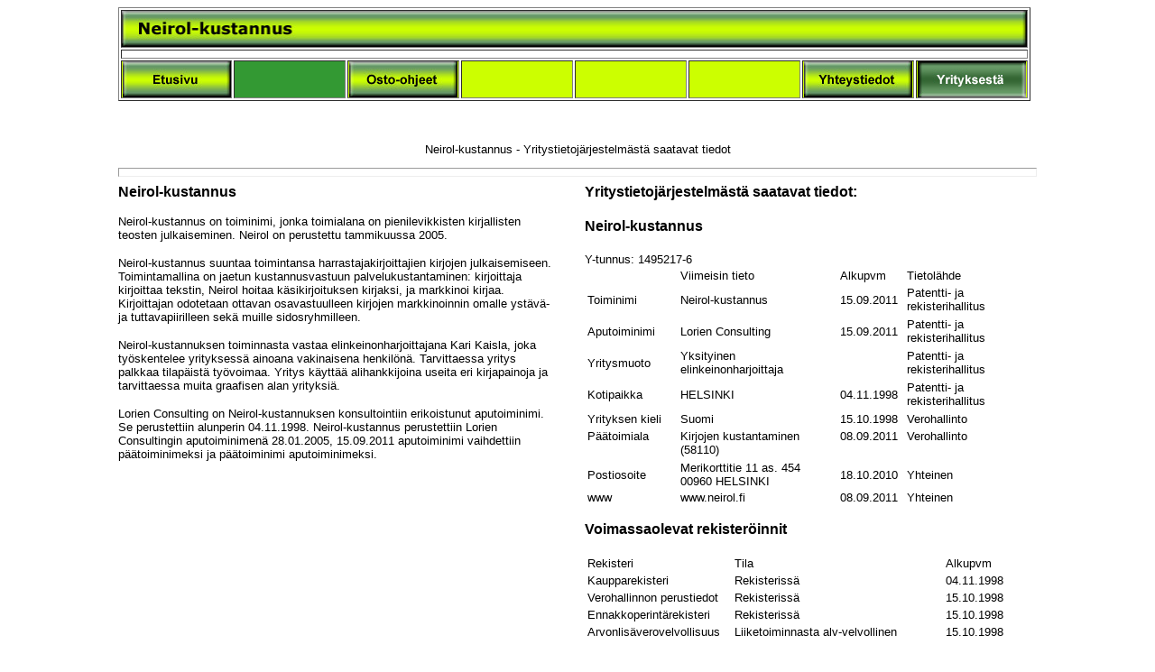

--- FILE ---
content_type: text/html
request_url: http://neirol.fi/yrityksesta.html
body_size: 3528
content:
<!DOCTYPE html PUBLIC "-//W3C//DTD HTML 4.01 Transitional//EN">
<html>
<head><meta charset="windows-1252"><meta name="generator" content="Adobe GoLive">
	<title>Neirol-kustannus - Yrityksest&auml;</title>
	<script type="text/javascript">

  var _gaq = _gaq || [];
  _gaq.push(['_setAccount', 'UA-21012225-1']);
  _gaq.push(['_trackPageview']);

  (function() {
    var ga = document.createElement('script'); ga.type = 'text/javascript'; ga.async = true;
    ga.src = ('https:' == document.location.protocol ? 'https://ssl' : 'http://www') + '.google-analytics.com/ga.js';
    var s = document.getElementsByTagName('script')[0]; s.parentNode.insertBefore(ga, s);
  })();

</script>
</head>
<body bgcolor="#ffffff" link="black">
<table align="center" border="0" cellpadding="0" cellspacing="0" cool="" gridx="20" gridy="10" height="925" showgridx="" showgridy="" usegridx="" usegridy="" width="1017">
	<tbody>
		<tr height="150">
			<td colspan="6" content="" csheight="118" height="150" valign="top" width="1016" xpos="0">
			<table border="1" cellpadding="0" cellspacing="2" width="372">
				<tbody>
					<tr>
						<td align="center" bgcolor="#ccff33" colspan="8" height="40" valign="middle" width="1001">
						<div align="left"><img alt="" border="0" height="40" src="Kirjat/Buttons/Neirol.jpg" width="1003" /></div>
						</td>
					</tr>
					<tr height="10">
						<td align="center" bgcolor="white" colspan="8" height="10" valign="middle" width="1001"></td>
					</tr>
					<tr>
						<td align="center" bgcolor="#ccff00" height="40" valign="middle" width="120"><a href="index.html"><img alt="" border="0" height="40" src="Kirjat/Buttons/Etusivu.jpg" width="120" /></a></td>
						<td align="center" bgcolor="#339933" height="40" valign="middle" width="120"></td>
						<td align="center" bgcolor="#ccff00" height="40" valign="middle" width="120"><a href="tilausohjeet.html"><img alt="" border="0" height="40" src="Kirjat/Buttons/Osto-ohjeet.jpg" width="120" /></a></td>
						<td align="center" bgcolor="#ccff00" height="40" valign="middle" width="120"></td>
						<td bgcolor="#ccff00" height="40" width="120"></td>
						<td align="center" bgcolor="#ccff00" height="40" valign="middle" width="120"></td>
						<td bgcolor="#ccff00" height="40" width="120">
						<div align="center"><a href="yhteystiedot.html"><img alt="" border="0" height="40" src="Kirjat/Buttons/Yhteys.jpg" width="120" /></a></div>
						</td>
						<td bgcolor="#ccff00" height="40" width="120">
						<div align="center"><img alt="" border="0" height="40" src="Kirjat/Buttons/Yritys-v.jpg" width="120" /></div>
						</td>
					</tr>
				</tbody>
			</table>
			</td>
			<td height="150" width="1"><spacer height="150" type="block" width="1"></spacer></td>
		</tr>
		<tr height="20">
			<td colspan="6" content="" csheight="20" height="20" valign="top" width="1016" xpos="0">
			<div align="center"><font face="Helvetica, Geneva, Arial, SunSans-Regular, sans-serif" size="2">Neirol-kustannus - Yritystietoj&auml;rjestelm&auml;st&auml; saatavat tiedot</font></div>
			</td>
			<td height="20" width="1"><spacer height="20" type="block" width="1"></spacer></td>
		</tr>
		<tr height="20">
			<td align="left" colspan="6" height="20" valign="top" width="1016" xpos="0">
			<hr size="10" width="1016" /></td>
			<td height="20" width="1"><spacer height="20" type="block" width="1"></spacer></td>
		</tr>
		<tr height="704">
			<td colspan="3" content="" csheight="339" height="704" valign="top" width="480" xpos="0"><font face="Helvetica, Geneva, Arial, SunSans-Regular, sans-serif" size="3"><b>Neirol-kustannus</b></font>
			<p><font face="Helvetica, Geneva, Arial, SunSans-Regular, sans-serif" size="2">Neirol-kustannus on toiminimi, jonka toimialana on pienilevikkisten kirjallisten teosten julkaiseminen. Neirol on perustettu tammikuussa 2005.</font></p>

			<p><font face="Helvetica, Geneva, Arial, SunSans-Regular, sans-serif" size="2">Neirol-kustannus suuntaa toimintansa harrastajakirjoittajien kirjojen julkaisemiseen. Toimintamallina on jaetun kustannusvastuun palvelukustantaminen: kirjoittaja kirjoittaa tekstin, Neirol hoitaa k&auml;sikirjoituksen kirjaksi, ja markkinoi kirjaa. Kirjoittajan odotetaan ottavan osavastuulleen kirjojen markkinoinnin omalle yst&auml;v&auml;- ja tuttavapiirilleen sek&auml; muille sidosryhmilleen.</font></p>

			<p><font face="Helvetica, Geneva, Arial, SunSans-Regular, sans-serif" size="2">Neirol-kustannuksen toiminnasta vastaa elinkeinonharjoittajana Kari Kaisla, joka ty&ouml;skentelee yrityksess&auml; ainoana vakinaisena henkil&ouml;n&auml;. Tarvittaessa yritys palkkaa tilap&auml;ist&auml; ty&ouml;voimaa. Yritys k&auml;ytt&auml;&auml; alihankkijoina useita eri kirjapainoja ja tarvittaessa muita graafisen alan yrityksi&auml;.</font></p>

			<p></p>

			<p><font face="Helvetica, Geneva, Arial, SunSans-Regular, sans-serif" size="2">Lorien Consulting on Neirol-kustannuksen konsultointiin erikoistunut aputoiminimi. Se perustettiin alunperin 04.11.1998. Neirol-kustannus perustettiin Lorien Consultingin aputoiminimen&auml; 28.01.2005, 15.09.2011 aputoiminimi vaihdettiin p&auml;&auml;toiminimeksi ja p&auml;&auml;toiminimi aputoiminimeksi.</font></p>
			</td>
			<td height="704" width="37"></td>
			<td colspan="2" content="" csheight="704" height="704" valign="top" width="499" xpos="517">
			<p><font face="Helvetica, Geneva, Arial, SunSans-Regular, sans-serif" size="3"><b>Yritystietoj&auml;rjestelm&auml;st&auml; saatavat tiedot:</b></font></p>

			<div>
			<h2 id="_ctl0_hdrTitle"><font face="Helvetica, Geneva, Arial, SunSans-Regular, sans-serif" size="3">Neirol-kustannus</font></h2>
			<font face="Helvetica, Geneva, Arial, SunSans-Regular, sans-serif" size="2">Y-tunnus: 1495217-6</font></div>

			<div id="ingress">
			<div id="detail-result">
			<table border="0" cellpadding="0" cellspacing="0" cool="" gridx="16" gridy="16" height="250" showgridx="" showgridy="" width="481">
				<tbody>
					<tr height="3">
						<td height="249" rowspan="14" width="3"></td>
						<td height="3" width="100"></td>
						<td height="249" rowspan="14" width="3"></td>
						<td height="3" width="174"></td>
						<td height="249" rowspan="14" width="3"></td>
						<td height="3" width="71"></td>
						<td height="249" rowspan="14" width="3"></td>
						<td height="3" width="120"></td>
						<td height="249" rowspan="14" width="3"></td>
						<td height="3" width="1"><spacer height="3" type="block" width="1"></spacer></td>
					</tr>
					<tr height="19">
						<td content="" csheight="16" height="19" valign="top" width="100" xpos="3"><font size="2">&nbsp;</font></td>
						<td content="" csheight="17" height="19" valign="top" width="174" xpos="106"><font face="Helvetica, Geneva, Arial, SunSans-Regular, sans-serif" size="2">Viimeisin tieto</font></td>
						<td content="" csheight="17" height="19" valign="top" width="71" xpos="283"><font face="Helvetica, Geneva, Arial, SunSans-Regular, sans-serif" size="2">Alkupvm</font></td>
						<td content="" csheight="17" height="19" valign="top" width="120" xpos="357"><font face="Helvetica, Geneva, Arial, SunSans-Regular, sans-serif" size="2">Tietol&auml;hde</font></td>
						<td height="19" width="1"><spacer height="19" type="block" width="1"></spacer></td>
					</tr>
					<tr height="8">
						<td height="8" width="100"></td>
						<td height="8" width="174"></td>
						<td height="8" width="71"></td>
						<td content="" csheight="33" height="35" rowspan="2" valign="top" width="120" xpos="357"><font face="Helvetica, Geneva, Arial, SunSans-Regular, sans-serif" size="2">Patentti- ja rekisterihallitus</font></td>
						<td height="8" width="1"><spacer height="8" type="block" width="1"></spacer></td>
					</tr>
					<tr height="27">
						<td content="" csheight="24" height="27" valign="top" width="100" xpos="3"><font face="Helvetica, Geneva, Arial, SunSans-Regular, sans-serif" size="2">Toiminimi</font></td>
						<td content="" csheight="24" height="27" valign="top" width="174" xpos="106"><font face="Helvetica, Geneva, Arial, SunSans-Regular, sans-serif" size="2">Neirol-kustannus</font></td>
						<td content="" csheight="24" height="27" valign="top" width="71" xpos="283"><font face="Helvetica, Geneva, Arial, SunSans-Regular, sans-serif" size="2">15.09.2011</font></td>
						<td height="27" width="1"><spacer height="27" type="block" width="1"></spacer></td>
					</tr>
					<tr height="8">
						<td height="8" width="100"></td>
						<td height="8" width="174"></td>
						<td height="8" width="71"></td>
						<td content="" csheight="33" height="35" rowspan="2" valign="top" width="120" xpos="357"><font face="Helvetica, Geneva, Arial, SunSans-Regular, sans-serif" size="2">Patentti- ja rekisterihallitus</font></td>
						<td height="8" width="1"><spacer height="8" type="block" width="1"></spacer></td>
					</tr>
					<tr height="27">
						<td content="" csheight="24" height="27" valign="top" width="100" xpos="3"><font face="Helvetica, Geneva, Arial, SunSans-Regular, sans-serif" size="2">Aputoiminimi</font></td>
						<td content="" csheight="24" height="27" valign="top" width="174" xpos="106"><font face="Helvetica, Geneva, Arial, SunSans-Regular, sans-serif" size="2">Lorien Consulting</font></td>
						<td content="" csheight="24" height="27" valign="top" width="71" xpos="283"><font face="Helvetica, Geneva, Arial, SunSans-Regular, sans-serif" size="2">15.09.2011</font></td>
						<td height="27" width="1"><spacer height="27" type="block" width="1"></spacer></td>
					</tr>
					<tr height="8">
						<td height="8" width="100"></td>
						<td content="" csheight="33" height="35" rowspan="2" valign="top" width="174" xpos="106"><font face="Helvetica, Geneva, Arial, SunSans-Regular, sans-serif" size="2">Yksityinen elinkeinonharjoittaja</font></td>
						<td height="43" rowspan="3" width="71"></td>
						<td content="" csheight="33" height="35" rowspan="2" valign="top" width="120" xpos="357"><font face="Helvetica, Geneva, Arial, SunSans-Regular, sans-serif" size="2">Patentti- ja rekisterihallitus</font></td>
						<td height="8" width="1"><spacer height="8" type="block" width="1"></spacer></td>
					</tr>
					<tr height="27">
						<td content="" csheight="24" height="27" valign="top" width="100" xpos="3"><font face="Helvetica, Geneva, Arial, SunSans-Regular, sans-serif" size="2">Yritysmuoto</font></td>
						<td height="27" width="1"><spacer height="27" type="block" width="1"></spacer></td>
					</tr>
					<tr height="8">
						<td height="8" width="100"></td>
						<td height="8" width="174"></td>
						<td content="" csheight="33" height="35" rowspan="2" valign="top" width="120" xpos="357"><font face="Helvetica, Geneva, Arial, SunSans-Regular, sans-serif" size="2">Patentti- ja rekisterihallitus</font></td>
						<td height="8" width="1"><spacer height="8" type="block" width="1"></spacer></td>
					</tr>
					<tr height="27">
						<td content="" csheight="24" height="27" valign="top" width="100" xpos="3"><font face="Helvetica, Geneva, Arial, SunSans-Regular, sans-serif" size="2">Kotipaikka</font></td>
						<td content="" csheight="24" height="27" valign="top" width="174" xpos="106"><font face="Helvetica, Geneva, Arial, SunSans-Regular, sans-serif" size="2">HELSINKI</font></td>
						<td content="" csheight="24" height="27" valign="top" width="71" xpos="283"><font face="Helvetica, Geneva, Arial, SunSans-Regular, sans-serif" size="2">04.11.1998</font></td>
						<td height="27" width="1"><spacer height="27" type="block" width="1"></spacer></td>
					</tr>
					<tr height="19">
						<td content="" csheight="17" height="19" valign="top" width="100" xpos="3"><font face="Helvetica, Geneva, Arial, SunSans-Regular, sans-serif" size="2">Yrityksen kieli</font></td>
						<td content="" csheight="17" height="19" valign="top" width="174" xpos="106"><font face="Helvetica, Geneva, Arial, SunSans-Regular, sans-serif" size="2">Suomi</font></td>
						<td content="" csheight="17" height="19" valign="top" width="71" xpos="283"><font face="Helvetica, Geneva, Arial, SunSans-Regular, sans-serif" size="2">15.10.1998</font></td>
						<td content="" csheight="17" height="19" valign="top" width="120" xpos="357"><font face="Helvetica, Geneva, Arial, SunSans-Regular, sans-serif" size="2">Verohallinto</font></td>
						<td height="19" width="1"><spacer height="19" type="block" width="1"></spacer></td>
					</tr>
					<tr height="35">
						<td content="" csheight="17" height="35" valign="top" width="100" xpos="3"><font face="Helvetica, Geneva, Arial, SunSans-Regular, sans-serif" size="2">P&auml;&auml;toimiala</font></td>
						<td content="" csheight="33" height="35" valign="top" width="174" xpos="106"><font face="Helvetica, Geneva, Arial, SunSans-Regular, sans-serif" size="2">Kirjojen kustantaminen (58110)</font></td>
						<td content="" csheight="17" height="35" valign="top" width="71" xpos="283"><font face="Helvetica, Geneva, Arial, SunSans-Regular, sans-serif" size="2">08.09.2011</font></td>
						<td content="" csheight="17" height="35" valign="top" width="120" xpos="357"><font face="Helvetica, Geneva, Arial, SunSans-Regular, sans-serif" size="2">Verohallinto</font></td>
						<td height="35" width="1"><spacer height="35" type="block" width="1"></spacer></td>
					</tr>
					<tr height="8">
						<td height="8" width="100"></td>
						<td content="" csheight="33" height="33" rowspan="2" valign="top" width="174" xpos="106"><font face="Helvetica, Geneva, Arial, SunSans-Regular, sans-serif" size="2">Merikorttitie 11 as. 454<br />
						00960 HELSINKI</font></td>
						<td height="8" width="71"></td>
						<td height="8" width="120"></td>
						<td height="8" width="1"><spacer height="8" type="block" width="1"></spacer></td>
					</tr>
					<tr height="25">
						<td content="" csheight="24" height="25" valign="top" width="100" xpos="3"><font face="Helvetica, Geneva, Arial, SunSans-Regular, sans-serif" size="2">Postiosoite</font></td>
						<td content="" csheight="24" height="25" valign="top" width="71" xpos="283"><font face="Helvetica, Geneva, Arial, SunSans-Regular, sans-serif" size="2">18.10.2010</font></td>
						<td content="" csheight="24" height="25" valign="top" width="120" xpos="357"><font face="Helvetica, Geneva, Arial, SunSans-Regular, sans-serif" size="2">Yhteinen</font></td>
						<td height="25" width="1"><spacer height="25" type="block" width="1"></spacer></td>
					</tr>
					<tr cntrlrow="" height="1">
						<td height="1" width="3"><spacer height="1" type="block" width="3"></spacer></td>
						<td height="1" width="100"><spacer height="1" type="block" width="100"> <font face="Helvetica, Geneva, Arial, SunSans-Regular, sans-serif" size="2">www</font></spacer></td>
						<td height="1" width="3"><spacer height="1" type="block" width="3"></spacer></td>
						<td height="1" width="174"><spacer height="1" type="block" width="174"> <font face="Helvetica, Geneva, Arial, SunSans-Regular, sans-serif" size="2">www.neirol.fi</font></spacer></td>
						<td height="1" width="3"><spacer height="1" type="block" width="3"></spacer></td>
						<td height="1" width="71"><spacer height="1" type="block" width="71"> <font face="Helvetica, Geneva, Arial, SunSans-Regular, sans-serif" size="2">08.09.2011</font></spacer></td>
						<td height="1" width="3"><spacer height="1" type="block" width="3"></spacer></td>
						<td height="1" width="120"><spacer height="1" type="block" width="120"> <font face="Helvetica, Geneva, Arial, SunSans-Regular, sans-serif" size="2">Yhteinen</font></spacer></td>
						<td height="1" width="3"><spacer height="1" type="block" width="3"></spacer></td>
						<td height="1" width="1"></td>
					</tr>
				</tbody>
			</table>

			<h3><font face="Helvetica, Geneva, Arial, SunSans-Regular, sans-serif" size="3">Voimassaolevat rekister&ouml;innit</font></h3>

			<table border="0" cellpadding="0" cellspacing="0" cool="" gridx="16" gridy="16" height="99" showgridx="" showgridy="" width="481">
				<tbody>
					<tr height="3">
						<td colspan="7" height="3" width="480"></td>
						<td height="3" width="1"><spacer height="3" type="block" width="1"></spacer></td>
					</tr>
					<tr height="19">
						<td height="95" rowspan="5" width="3"></td>
						<td content="" csheight="17" height="19" valign="top" width="160" xpos="3"><font face="Helvetica, Geneva, Arial, SunSans-Regular, sans-serif" size="2">Rekisteri</font></td>
						<td height="95" rowspan="5" width="3"></td>
						<td content="" csheight="17" height="19" valign="top" width="231" xpos="166"><font face="Helvetica, Geneva, Arial, SunSans-Regular, sans-serif" size="2">Tila</font></td>
						<td height="95" rowspan="5" width="3"></td>
						<td content="" csheight="17" height="19" valign="top" width="77" xpos="400"><font face="Helvetica, Geneva, Arial, SunSans-Regular, sans-serif" size="2">Alkupvm</font></td>
						<td height="95" rowspan="5" width="3"></td>
						<td height="19" width="1"><spacer height="19" type="block" width="1"></spacer></td>
					</tr>
					<tr height="19">
						<td content="" csheight="17" height="19" valign="top" width="160" xpos="3"><font face="Helvetica, Geneva, Arial, SunSans-Regular, sans-serif" size="2">Kaupparekisteri</font><font size="2">&nbsp; </font></td>
						<td content="" csheight="17" height="19" valign="top" width="231" xpos="166"><font face="Helvetica, Geneva, Arial, SunSans-Regular, sans-serif" size="2">Rekisteriss&auml;</font><font size="2">&nbsp; </font></td>
						<td content="" csheight="17" height="19" valign="top" width="77" xpos="400"><font face="Helvetica, Geneva, Arial, SunSans-Regular, sans-serif" size="2">04.11.1998 &nbsp;</font></td>
						<td height="19" width="1"><spacer height="19" type="block" width="1"></spacer></td>
					</tr>
					<tr height="19">
						<td content="" csheight="17" height="19" valign="top" width="160" xpos="3"><font face="Helvetica, Geneva, Arial, SunSans-Regular, sans-serif" size="2">Verohallinnon perustiedot</font><font size="2">&nbsp; </font></td>
						<td content="" csheight="17" height="19" valign="top" width="231" xpos="166"><font face="Helvetica, Geneva, Arial, SunSans-Regular, sans-serif" size="2">Rekisteriss&auml;</font><font size="2">&nbsp; </font></td>
						<td content="" csheight="17" height="19" valign="top" width="77" xpos="400"><font face="Helvetica, Geneva, Arial, SunSans-Regular, sans-serif" size="2">15.10.1998 &nbsp;</font></td>
						<td height="19" width="1"><spacer height="19" type="block" width="1"></spacer></td>
					</tr>
					<tr height="19">
						<td content="" csheight="17" height="19" valign="top" width="160" xpos="3"><font face="Helvetica, Geneva, Arial, SunSans-Regular, sans-serif" size="2">Ennakkoperint&auml;rekisteri</font><font size="2">&nbsp; </font></td>
						<td content="" csheight="17" height="19" valign="top" width="231" xpos="166"><font face="Helvetica, Geneva, Arial, SunSans-Regular, sans-serif" size="2">Rekisteriss&auml;</font><font size="2">&nbsp; </font></td>
						<td content="" csheight="17" height="19" valign="top" width="77" xpos="400"><font face="Helvetica, Geneva, Arial, SunSans-Regular, sans-serif" size="2">15.10.1998 &nbsp;</font></td>
						<td height="19" width="1"><spacer height="19" type="block" width="1"></spacer></td>
					</tr>
					<tr height="19">
						<td content="" csheight="17" height="19" valign="top" width="160" xpos="3"><font face="Helvetica, Geneva, Arial, SunSans-Regular, sans-serif" size="2">Arvonlis&auml;verovelvollisuus</font><font size="2">&nbsp; </font></td>
						<td content="" csheight="17" height="19" valign="top" width="231" xpos="166"><font face="Helvetica, Geneva, Arial, SunSans-Regular, sans-serif" size="2">Liiketoiminnasta alv-velvollinen</font><font size="2">&nbsp; </font></td>
						<td content="" csheight="17" height="19" valign="top" width="77" xpos="400"><font face="Helvetica, Geneva, Arial, SunSans-Regular, sans-serif" size="2">15.10.1998 &nbsp;</font></td>
						<td height="19" width="1"><spacer height="19" type="block" width="1"></spacer></td>
					</tr>
					<tr cntrlrow="" height="1">
						<td height="1" width="3"><spacer height="1" type="block" width="3"></spacer></td>
						<td height="1" width="160"><spacer height="1" type="block" width="160"></spacer></td>
						<td height="1" width="3"><spacer height="1" type="block" width="3"></spacer></td>
						<td height="1" width="231"><spacer height="1" type="block" width="231"></spacer></td>
						<td height="1" width="3"><spacer height="1" type="block" width="3"></spacer></td>
						<td height="1" width="77"><spacer height="1" type="block" width="77"></spacer></td>
						<td height="1" width="3"><spacer height="1" type="block" width="3"></spacer></td>
						<td height="1" width="1"></td>
					</tr>
				</tbody>
			</table>

			<h3><font face="Helvetica, Geneva, Arial, SunSans-Regular, sans-serif" size="3">Ennakkoperint&auml;rekister&ouml;innin voimassaolo:</font></h3>

			<table border="0" cellpadding="0" cellspacing="0" cool="" gridx="16" gridy="16" height="42" showgridx="" showgridy="" width="344">
				<tbody>
					<tr height="3">
						<td colspan="5" height="3" width="343"></td>
						<td height="3" width="1"><spacer height="3" type="block" width="1"></spacer></td>
					</tr>
					<tr height="19">
						<td height="38" rowspan="2" width="3"></td>
						<td content="" csheight="17" height="19" valign="top" width="264" xpos="3"><font face="Helvetica, Geneva, Arial, SunSans-Regular, sans-serif" size="2">Tapahtuma</font></td>
						<td height="38" rowspan="2" width="3"></td>
						<td content="" csheight="17" height="19" valign="top" width="67" xpos="270"><font face="Helvetica, Geneva, Arial, SunSans-Regular, sans-serif" size="2">Pvm</font></td>
						<td height="19" width="6"></td>
						<td height="19" width="1"><spacer height="19" type="block" width="1"></spacer></td>
					</tr>
					<tr height="19">
						<td content="" csheight="17" height="19" valign="top" width="264" xpos="3"><font face="Helvetica, Geneva, Arial, SunSans-Regular, sans-serif" size="2">Seuraava tarkistusp&auml;iv&auml;</font></td>
						<td colspan="2" content="" csheight="17" height="19" valign="top" width="73" xpos="270"><font face="Helvetica, Geneva, Arial, SunSans-Regular, sans-serif" size="2">28.02.2025</font></td>
						<td height="19" width="1"><spacer height="19" type="block" width="1"></spacer></td>
					</tr>
					<tr cntrlrow="" height="1">
						<td height="1" width="3"><spacer height="1" type="block" width="3"></spacer></td>
						<td height="1" width="264"><spacer height="1" type="block" width="264"></spacer></td>
						<td height="1" width="3"><spacer height="1" type="block" width="3"></spacer></td>
						<td height="1" width="67"><spacer height="1" type="block" width="67"></spacer></td>
						<td height="1" width="6"><spacer height="1" type="block" width="6"></spacer></td>
						<td height="1" width="1"></td>
					</tr>
				</tbody>
			</table>

			<h3><font face="Helvetica, Geneva, Arial, SunSans-Regular, sans-serif" size="3">Y-tunnushistoria</font></h3>

			<table border="0" cellpadding="0" cellspacing="0" cool="" gridx="16" gridy="16" height="42" showgridx="" showgridy="" width="321">
				<tbody>
					<tr height="3">
						<td colspan="7" height="3" width="320"></td>
						<td height="3" width="1"><spacer height="3" type="block" width="1"></spacer></td>
					</tr>
					<tr height="19">
						<td height="38" rowspan="2" width="3"></td>
						<td content="" csheight="17" height="19" valign="top" width="71" xpos="3"><font face="Helvetica, Geneva, Arial, SunSans-Regular, sans-serif" size="2">Pvm</font></td>
						<td height="38" rowspan="2" width="3"></td>
						<td content="" csheight="17" height="19" valign="top" width="193" xpos="77"><font face="Helvetica, Geneva, Arial, SunSans-Regular, sans-serif" size="2">Tapahtuma</font></td>
						<td height="38" rowspan="2" width="3"></td>
						<td content="" csheight="17" height="19" valign="top" width="44" xpos="273"><font face="Helvetica, Geneva, Arial, SunSans-Regular, sans-serif" size="2">Selite</font></td>
						<td height="38" rowspan="2" width="3"></td>
						<td height="19" width="1"><spacer height="19" type="block" width="1"></spacer></td>
					</tr>
					<tr height="19">
						<td content="" csheight="17" height="19" valign="top" width="71" xpos="3"><font face="Helvetica, Geneva, Arial, SunSans-Regular, sans-serif" size="2">15.10.1998</font></td>
						<td content="" csheight="17" height="19" valign="top" width="193" xpos="77"><font face="Helvetica, Geneva, Arial, SunSans-Regular, sans-serif" size="2">Tunnus annettu</font></td>
						<td content="" csheight="17" height="19" valign="top" width="44" xpos="273"><font face="Helvetica, Geneva, Arial, SunSans-Regular, sans-serif" size="2">&nbsp;</font></td>
						<td height="19" width="1"><spacer height="19" type="block" width="1"></spacer></td>
					</tr>
					<tr cntrlrow="" height="1">
						<td height="1" width="3"><spacer height="1" type="block" width="3"></spacer></td>
						<td height="1" width="71"><spacer height="1" type="block" width="71"></spacer></td>
						<td height="1" width="3"><spacer height="1" type="block" width="3"></spacer></td>
						<td height="1" width="193"><spacer height="1" type="block" width="193"></spacer></td>
						<td height="1" width="3"><spacer height="1" type="block" width="3"></spacer></td>
						<td height="1" width="44"><spacer height="1" type="block" width="44"></spacer></td>
						<td height="1" width="3"><spacer height="1" type="block" width="3"></spacer></td>
						<td height="1" width="1"></td>
					</tr>
				</tbody>
			</table>

			<p><font color="#999999" face="Helvetica, Geneva, Arial, SunSans-Regular, sans-serif" size="1">Tiedot on otettu YTJ:st&auml; 09.12.2011. Neirol-kustannus ei ole vastuussa YTJ:ss&auml; tapahtuneista mahdollisista muutoksista kyseisen p&auml;iv&auml;n j&auml;lkeen. Tiedot voi tarkistaa osoitteesta www.ytj.fi</font></p>
			</div>
			</div>
			</td>
			<td height="704" width="1"><spacer height="704" type="block" width="1"></spacer></td>
		</tr>
		<tr height="8">
			<td height="30" rowspan="3" width="2"></td>
			<td align="left" colspan="5" height="8" valign="top" width="1014" xpos="2">
			<hr size="1" width="1014" /></td>
			<td height="8" width="1"><spacer height="8" type="block" width="1"></spacer></td>
		</tr>
		<tr height="1">
			<td content="" csheight="22" height="22" rowspan="2" valign="top" width="240" xpos="2"><font color="#666666" face="Helvetica, Geneva, Arial, SunSans-Regular, sans-serif" size="1">&copy; 2007-2025&nbsp;Neirol-kustannus</font></td>
			<td colspan="3" height="22" rowspan="2" width="495"></td>
			<td height="1" width="279"></td>
			<td height="1" width="1"><spacer height="1" type="block" width="1"></spacer></td>
		</tr>
		<tr height="21">
			<td content="" csheight="21" height="21" valign="top" width="279" xpos="737">
			<div align="right">
			<div align="right"><font color="#666666" face="Helvetica, Geneva, Arial, SunSans-Regular, sans-serif" size="1">Sivu p&auml;ivitetty: <csobj format="ShortDate" h="15" locale="0000040b" region="0" t="DateTime" w="61"></csobj> <!-- #BeginDate format:Ge1m -->23.01.2025&nbsp;11:25<!-- #EndDate --></font></div>
			</div>
			</td>
			<td height="21" width="1"><spacer height="21" type="block" width="1"></spacer></td>
		</tr>
		<tr cntrlrow="" height="1">
			<td height="1" width="2"><spacer height="1" type="block" width="2"></spacer></td>
			<td height="1" width="240"><spacer height="1" type="block" width="240"></spacer></td>
			<td height="1" width="238"><spacer height="1" type="block" width="238"></spacer></td>
			<td height="1" width="37"><spacer height="1" type="block" width="37"></spacer></td>
			<td height="1" width="220"><spacer height="1" type="block" width="220"></spacer></td>
			<td height="1" width="279"><spacer height="1" type="block" width="279"></spacer></td>
			<td height="1" width="1"></td>
		</tr>
	</tbody>
</table>

<p></p>
</body>
</html>